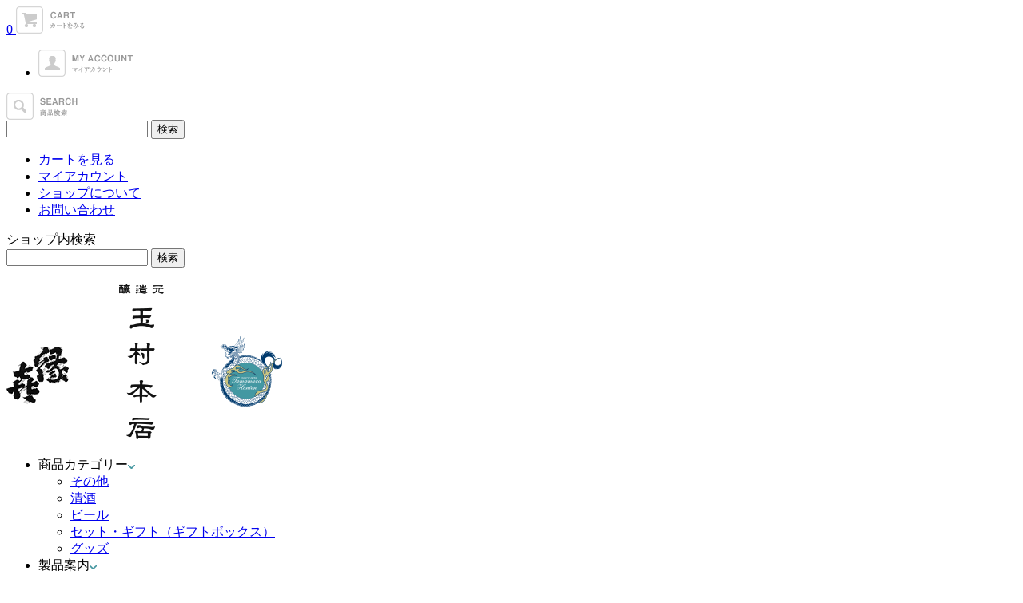

--- FILE ---
content_type: text/html; charset=EUC-JP
request_url: https://tamamura-honten.co.jp/?pid=179940647
body_size: 9377
content:
<!DOCTYPE html PUBLIC "-//W3C//DTD XHTML 1.0 Transitional//EN" "http://www.w3.org/TR/xhtml1/DTD/xhtml1-transitional.dtd">
<html xmlns:og="http://ogp.me/ns#" xmlns:fb="http://www.facebook.com/2008/fbml" xmlns:mixi="http://mixi-platform.com/ns#" xmlns="http://www.w3.org/1999/xhtml" xml:lang="ja" lang="ja" dir="ltr">
<head>
<meta http-equiv="content-type" content="text/html; charset=euc-jp" />
<meta http-equiv="X-UA-Compatible" content="IE=edge,chrome=1" />
<title>stillwater x 志賀高原 / EXTRA SPECIAL DRY  330ml  [商品番号 : 341] - 玉村本店</title>
<meta name="Keywords" content="stillwater x 志賀高原 / EXTRA SPECIAL DRY  330ml  [商品番号 : 341],清酒『縁喜』, 志賀高原ビール" />
<meta name="Description" content="玉村本店 ～志賀高原の清酒「縁喜」、「志賀高原ビール」の酒造～" />
<meta name="Author" content="玉村本店" />
<meta name="Copyright" content="玉村本店" />
<meta http-equiv="content-style-type" content="text/css" />
<meta http-equiv="content-script-type" content="text/javascript" />
<link rel="stylesheet" href="https://img07.shop-pro.jp/PA01336/957/css/5/index.css?cmsp_timestamp=20231122174939" type="text/css" />

<link rel="alternate" type="application/rss+xml" title="rss" href="https://tamamura-honten.co.jp/?mode=rss" />
<script type="text/javascript" src="//ajax.googleapis.com/ajax/libs/jquery/1.7.2/jquery.min.js" ></script>
<meta property="og:title" content="stillwater x 志賀高原 / EXTRA SPECIAL DRY  330ml  [商品番号 : 341] - 玉村本店" />
<meta property="og:description" content="玉村本店 ～志賀高原の清酒「縁喜」、「志賀高原ビール」の酒造～" />
<meta property="og:url" content="https://tamamura-honten.co.jp?pid=179940647" />
<meta property="og:site_name" content="玉村本店" />
<meta property="og:image" content="https://img07.shop-pro.jp/PA01336/957/product/179940647.jpg?cmsp_timestamp=20240313102644"/>
<script src="https://img.shop-pro.jp/tmpl_js/65/fluid1.js"></script>
<script src="https://img.shop-pro.jp/tmpl_js/65/jquery.tile.js"></script>
<script src="https://img.shop-pro.jp/tmpl_js/65/jquery.masonry.min.js"></script>
<script src="https://img.shop-pro.jp/tmpl_js/65/smoothscroll.js"></script>
<!--[if lt IE 9]>
<script type="text/javascript">
  $(function (){
    $('.layout_wrapper').addClass('ie_wrapper');
  });
</script>
<![endif]-->
<!--[if lt IE 8]>
<script type="text/javascript">
  $(function (){
    $('.icon').each(function () {
      $(this).addClass('ie');
      var classNames = $(this).attr('class').split(' ');
      var spanClassName;
      for (var i = 0; i < classNames.length; i++) {
        if (classNames[i].indexOf('icon_') >= 0 && classNames[i] != 'icon' ) {
          spanClassName = classNames[i];
          break;
        }
      }
      $(this).prepend('<span class="ie_icon ie_'+ spanClassName +'"></span>')
    });
  });
</script>
<![endif]-->

<meta property="og:image" content="http://tamamura-honten.main.jp/assets/og.png?v=20160303" />
<meta property="fb:app_id" content="1517687865194348" />

<link rel="stylesheet" href="https://tamamura-honten.main.jp/assets/css/colorme.css" type="text/css" />
<link rel="stylesheet" type="text/css" href="https://tamamura-honten.main.jp/assets/css/style.css?v=20170826" media="all" />

<script>
  (function(i,s,o,g,r,a,m){i['GoogleAnalyticsObject']=r;i[r]=i[r]||function(){
  (i[r].q=i[r].q||[]).push(arguments)},i[r].l=1*new Date();a=s.createElement(o),
  m=s.getElementsByTagName(o)[0];a.async=1;a.src=g;m.parentNode.insertBefore(a,m)
  })(window,document,'script','//www.google-analytics.com/analytics.js','ga');

  ga('create', 'UA-72256822-1', 'auto');
  ga('require', 'linkid', 'linkid.js');
  ga('send', 'pageview');
</script>
<script>
  var Colorme = {"page":"product","shop":{"account_id":"PA01336957","title":"\u7389\u6751\u672c\u5e97"},"basket":{"total_price":0,"items":[]},"customer":{"id":null},"inventory_control":"product","product":{"shop_uid":"PA01336957","id":179940647,"name":"stillwater x \u5fd7\u8cc0\u9ad8\u539f \/ EXTRA SPECIAL DRY  330ml  [\u5546\u54c1\u756a\u53f7 : 341]","model_number":"13301","stock_num":0,"sales_price":500,"sales_price_including_tax":550,"variants":[],"category":{"id_big":2035268,"id_small":1},"groups":[],"members_price":500,"members_price_including_tax":550}};

  (function() {
    function insertScriptTags() {
      var scriptTagDetails = [];
      var entry = document.getElementsByTagName('script')[0];

      scriptTagDetails.forEach(function(tagDetail) {
        var script = document.createElement('script');

        script.type = 'text/javascript';
        script.src = tagDetail.src;
        script.async = true;

        if( tagDetail.integrity ) {
          script.integrity = tagDetail.integrity;
          script.setAttribute('crossorigin', 'anonymous');
        }

        entry.parentNode.insertBefore(script, entry);
      })
    }

    window.addEventListener('load', insertScriptTags, false);
  })();
</script>
<script async src="https://zen.one/analytics.js"></script>
</head>
<body>
<meta name="colorme-acc-payload" content="?st=1&pt=10029&ut=179940647&at=PA01336957&v=20260116104101&re=&cn=4e49debd2c9f4b86142b07c9b7984c74" width="1" height="1" alt="" /><script>!function(){"use strict";Array.prototype.slice.call(document.getElementsByTagName("script")).filter((function(t){return t.src&&t.src.match(new RegExp("dist/acc-track.js$"))})).forEach((function(t){return document.body.removeChild(t)})),function t(c){var r=arguments.length>1&&void 0!==arguments[1]?arguments[1]:0;if(!(r>=c.length)){var e=document.createElement("script");e.onerror=function(){return t(c,r+1)},e.src="https://"+c[r]+"/dist/acc-track.js?rev=3",document.body.appendChild(e)}}(["acclog001.shop-pro.jp","acclog002.shop-pro.jp"])}();</script><!--

# 環境設定 (dev|release)



# 環境確認
- shop_name   : 玉村本店
- site_url    : http:///
- server_name : 
- home_url    : ./
- my_theme    : file:5
- tpl_name    : product
- mode        : 




  
  
  
        
  
            
  


## カテゴリー
- category        : Array
- cid             : 2035268,1
- cid_            : 2035268_1

## 大カテゴリー
- cbid_name       : ビール
- cbid_link       : ?mode=cate&cbid=2035268&csid=0
- cbid            : 2035268

## 子カテゴリー
- csid_name       : 志賀高原ビール
- csid_link       : ?mode=cate&cbid=2035268&csid=1
- csid            : 1

## グループ
- group           : 
- gid             : 

## 親グループ
- gbid_name       : 
- gbid_link       : 
- gbid            : 

## 子グループ
- gsid_name       : 
- gsid_link       : 
- gsid            : 

## 商品詳細
- product_link    : ?pid=179940647
- product_name    : <img class='new_mark_img1' src='https://img.shop-pro.jp/img/new/icons26.gif' style='border:none;display:inline;margin:0px;padding:0px;width:auto;' />stillwater x 志賀高原 / EXTRA SPECIAL DRY  330ml  [商品番号 : 341]
- pid             : 179940647

-->

<!--
fundamental
-->
<script type="text/javascript">
var _fundamental = {
  'site_url'    : 'http:///',
  'server_name' : '',
  'home_url'    : './',
  'my_theme'    : 'file:5',
  'tpl_name'    : 'product',
  'mode'        : '',

  'category'    : '',
  'cid'         : '2035268,1',
  'cid_'        : '2035268_1',

  'cbid_name'   : 'ビール',
  'cbid_link'   : '?mode=cate&cbid=2035268&csid=0',
  'cbid'        : '2035268',

  'csid_name'   : '志賀高原ビール',
  'csid_link'   : '?mode=cate&cbid=2035268&csid=1',
  'csid'        : '1',

  'group'       : '',
  'gid'         : '',

  'gbid_name'   : '',
  'gbid_link'   : '',
  'gbid'        : '',

  'gsid_name'   : '',
  'gsid_link'   : '',
  'gsid'        : '',

  'null'        : ''
};
</script>



<div class="header_headline_nav clearfix tamamura-header_headline_nav">


  <div class="globalnav_btn header_btn dropdown_nav"></div>


  <div class="viewcart_btn header_btn sp_hidden tamamura-header-cart">
            <a href="https://tamamura-honten.co.jp/cart/proxy/basket?shop_id=PA01336957&shop_domain=tamamura-honten.co.jp" class="icon icon_viewcart">
        
        <span class="tamamura-header-cart-circle-span">
          <span class="tamamura-header-cart-circle">
            <span class="tamamura-header-cart-mun-box">
              <span class="tamamura-header-cart-mun">0</span>
            </span>
          </span>
        </span>
        <img src="https://img21.shop-pro.jp/PA01336/957/etc/header-cart.png?cmsp_timestamp=20160122104841" alt="">
    </a>
  </div>


  <ul class="header_member_nav sp_hidden tamamura-header-myaccount">
        <li class="member_myaccount_btn header_btn">
      <a href="https://tamamura-honten.co.jp/?mode=myaccount" class="icon icon_myaccount">
        <img src="https://img21.shop-pro.jp/PA01336/957/etc/header-account.png?cmsp_timestamp=20160122105132" alt="">
      </a>
    </li>
  </ul>


  
  <div class="prd_search_block tamamura-header-search">

    <div class="icon icon_search prd_search_form_btn header_btn">
      <span class="header_btn_txt"><img src="https://img21.shop-pro.jp/PA01336/957/etc/header-search.png?cmsp_timestamp=20160122105221" alt=""></span>
    </div>

    <form action="https://tamamura-honten.co.jp/" method="GET" class="prd_search_from">
      

      <input type="hidden" name="mode" value="srh" />

      
      <div class="clearfix">
        <input type="text" name="keyword" class="prd_search_keyword" />
        <input type="submit" class="prd_search_btn" value="検索" />
      </div>
    </form>
  </div>
  

</div>




<div id="bg" class="w_M_size w_L_size w_LL_size">

  
  <div id="layout_main" class="layout_wrapper">

    
    <div id="header" class="layout_header layout_header tamamura-header">

      
      <div class="header_headline_nav clearfix tamamura-header_headline_nav_sp">

        <div class="globalnav_btn header_btn dropdown_nav">
        </div>

        <ul class="sp_header_global_nav">
          <li><a href="https://tamamura-honten.co.jp/cart/proxy/basket?shop_id=PA01336957&shop_domain=tamamura-honten.co.jp">カートを見る</a></li>
          <li><a href="https://tamamura-honten.co.jp/?mode=myaccount">マイアカウント</a></li>
          <li><a href="https://tamamura-honten.co.jp/?mode=sk">ショップについて</a></li>
                    <li><a href="https://tamamurahonten.shop-pro.jp/customer/inquiries/new">お問い合わせ</a></li>
        </ul>

        
        <div class="prd_search_block">

          <div class="icon icon_search prd_search_form_btn header_btn">
            <span class="header_btn_txt">ショップ内検索</span>
          </div>

          <form action="https://tamamura-honten.co.jp/" method="GET" class="prd_search_from">
            

            <input type="hidden" name="mode" value="srh" />

            
            <div class="clearfix">
              <input type="text" name="keyword" class="prd_search_keyword" />
              <input type="submit" class="prd_search_btn" value="検索" />
            </div>
          </form>
        </div>
        

      </div>
      



      
      <div class="shop_name shop_name--custom">
        <h1>
          <a href="./" class="a-hover--img">
            <img src="https://img07.shop-pro.jp/PA01336/957/PA01336957.png?cmsp_timestamp=20251215153106" alt="玉村本店" />
          </a>
        </h1>
      </div>
      


      
            


      
      <div class="header_global_nav sp_hidden header_global_nav--custom tamamura-header_global_nav">
        <ul class="header_nav_lst clearfix">

          <li class="header_nav_menu header_nav_menu_category header_nav_menu--custom">
            <span>商品カテゴリー<img src="https://img21.shop-pro.jp/PA01336/957/etc/header-down.png?cmsp_timestamp=20160122105304" alt=""></span>
            <ul class="header_category_lst">
                              <li>
                  <a href="https://tamamura-honten.co.jp/?mode=cate&cbid=2960204&csid=0">その他</a>
                </li>
                              <li>
                  <a href="https://tamamura-honten.co.jp/?mode=cate&cbid=2070238&csid=0">清酒</a>
                </li>
                              <li>
                  <a href="https://tamamura-honten.co.jp/?mode=cate&cbid=2035268&csid=0">ビール</a>
                </li>
                              <li>
                  <a href="https://tamamura-honten.co.jp/?mode=cate&cbid=2062873&csid=0">セット・ギフト（ギフトボックス）</a>
                </li>
                              <li>
                  <a href="https://tamamura-honten.co.jp/?mode=cate&cbid=2062875&csid=0">グッズ</a>
                </li>
                                        </ul>
          </li>

          <li class="header_nav_menu header_nav_menu_category header_nav_menu--custom">
            <span>製品案内<img src="https://img21.shop-pro.jp/PA01336/957/etc/header-down.png?cmsp_timestamp=20160122105304" alt=""></span>
            <ul class="header_category_lst">
              <li >
                <a href="/?mode=f2">清酒「縁喜(えんぎ)」</a>
              </li>
							<li>
                <a href="/?mode=f31">NEW ENGI</a>
              </li>
              <li>
                <a href="/?mode=f3">志賀高原ビール</a>
              </li>
									 <li class='toggle'>
                <a href="/?mode=f5">山伏</a>
										 
											<ul class='child'>
												<li><a href="/?mode=f5">山伏</a></li>
												<li><a href="/?mode=f8">木樽熟成山伏</a></li>
												<li><a href="/?mode=f19">バッチ情報</a></li>
										 </ul>
										 
              </li>
            </ul>
          </li>

          <li class="header_nav_menu header_nav_menu--custom">
            <a href="/?mode=f1">
              <span>玉村本店について</span>
            </a>
          </li>

					   <li class="header_nav_menu header_nav_menu--custom">
            <a href="/?mode=f1#company-farmhouse">
              <span>直営ビアレストラン＆バー</span>
            </a>
          </li>

          <li class="header_nav_menu header_nav_menu--custom">
            <a href="http://slowbrewing.blog104.fc2.com/" target="_blank">
              <span>醸造責任者のブログ<img src="https://img21.shop-pro.jp/PA01336/957/etc/header-pop.png?cmsp_timestamp=20160122105350" alt=""></span>
            </a>
          </li>

        </ul>
      </div>
      


    </div>
    



    
    <div id="container" class="layout_container">

     
<div class="topicpath_nav">
  <ul>
    <li><a href="./">ホーム</a></li>
          <li>&nbsp;&gt;&nbsp;<a href="?mode=cate&cbid=2035268&csid=0">ビール</a></li>
              <li>&nbsp;&gt;&nbsp;<a href="?mode=cate&cbid=2035268&csid=1">志賀高原ビール</a></li>
      </ul>
  </div>




<div class="container_section">

  
    
    <form name="product_form" method="post" action="https://tamamura-honten.co.jp/cart/proxy/basket/items/add">


      
      <div class="headline headline--single js-item">

        
        <h2 class="headline-title headline--single-left js-item-status prd--custom--status prd--custom--status--single">

                    <em class="headline-title-cap">

            <a href="/?mode=cate&cbid=2035268&csid=0">
              ビール
            </a>

                          <span> - </span>
              <a href="/?mode=cate&cbid=2035268&csid=1">
                志賀高原ビール
              </a>
            
          </em>
          
          <strong class="js-item-name">
            <img class='new_mark_img1' src='https://img.shop-pro.jp/img/new/icons26.gif' style='border:none;display:inline;margin:0px;padding:0px;width:auto;' />stillwater x 志賀高原 / EXTRA SPECIAL DRY  330ml  [商品番号 : 341]
          </strong>

        </h2>
        

        
        <div  class="headline-share headline--single-right">
          <ul class="social_share">

            <li>
              
              <a href="https://twitter.com/share" class="twitter-share-button" data-url="https://tamamura-honten.co.jp/?pid=179940647" data-text="" data-lang="ja" >ツイート</a>
<script charset="utf-8">!function(d,s,id){var js,fjs=d.getElementsByTagName(s)[0],p=/^http:/.test(d.location)?'http':'https';if(!d.getElementById(id)){js=d.createElement(s);js.id=id;js.src=p+'://platform.twitter.com/widgets.js';fjs.parentNode.insertBefore(js,fjs);}}(document, 'script', 'twitter-wjs');</script>
              <div class="line-it-button" data-lang="ja" data-type="share-a" data-ver="3"
                         data-color="default" data-size="small" data-count="false" style="display: none;"></div>
                       <script src="https://www.line-website.com/social-plugins/js/thirdparty/loader.min.js" async="async" defer="defer"></script>
            </li>

          </ul>
        </div>
        

      </div>
      



      
              <div class="product_image container_section clearfix product_image--custom">
          <div class="product_image_main product_image_main--custom">
                          <img src="https://img07.shop-pro.jp/PA01336/957/product/179940647.jpg?cmsp_timestamp=20240313102644" />
                      </div>
                      <div class="product_image_thumb clearfix product_image_thumb--custom">
              <ul class="product_image_thumb--custom-ul">
                                  <li class="a-hover--img"><img src="https://img07.shop-pro.jp/PA01336/957/product/179940647.jpg?cmsp_timestamp=20240313102644" /></li>
                                                  <li><img src="https://img07.shop-pro.jp/PA01336/957/product/179940647_o1.jpg?cmsp_timestamp=20240911103754" /></li>                                  <li><img src="https://img07.shop-pro.jp/PA01336/957/product/179940647_o2.jpg?cmsp_timestamp=20240911103754" /></li>                                                                                                                                                                                                                                                                                                                                                                                                                                                                                                                                                                                                                                                                                                                                                                                                                                                                                                                                                                                                                                                                                                                                                                                                                                                                                                                                                                                                                                                                                                                                                                                                                                                                                            </ul>
            </div>
                  </div>
            


      
      <div class="product_exp--wrapper">


        
        <div class="product_exp--wrapper--left">


          
          <div class="product_exp container_section clearfix product_exp--custom">
            stillwater x 志賀高原 / EXTRA SPECIAL DRY 新バッチ、発売です！<br />
<br />
今年あたまに仕込んだ、stillwater とのコラボ。<br />
<br />
個人的にも、とても気に入っていたのですが、それ以上に stillwater のブライアンもすごく気に入ってくれて、<br />
<br />
「また是非！」<br />
<br />
と言ってくれていたので、このタイミングで満を持しての再醸造。<br />
<br />
もともとのぼくのイメージとしては、木樽熟成 山伏 B&#179; Miyama を、木樽熟成やブレットなしで表現する感じに、stillwater の名作、EXTRA DRY を合わせた様な感じ。<br />
<br />
B&#179; Miyama は、ぼくらも大好きだし、たとえば OXBOW の Tim とかが一番好きなやつ。<br />
<br />
たぶん、ブライアンにも絶対気に入ってもらえるはずと思ってたのですが、実際、飲んでもらったら、予想通りでした、<br />
<br />
EXTRA DRY の方は、米をつかったライトなドライホップセゾン。<br />
<br />
このバランス、大好きなやつなのです。<br />
<br />
自家栽培の "山恵錦" をつかって、ドライに仕上げました。<br />
<br />
ホップには、NZとヨーロッパの品種に加えて、自家栽培の "信州早生"。<br />
<br />
ドライホップも、バランスを重視して、うるさくならない程度にしています。<br />
<br />
EXTRA DRY よりも度数はちょっと高めの設定。<br />
<br />
だから、EXTRA SPECIAL DRY。<br />
<br />
ESB ならぬ ESD 的な。<br />
<br />
<br />
結果、ドライなうちのビールの中でも、特にドライに仕上げているので 5.5% を感じないくらいに仕上がりました。<br />
<br />
<br />
さらに、前回の仕上がりには満足していたのですが、実はもうひとつ試してみたかったことがあったので、そこを修正して再挑戦。<br />
<br />
結果は、前回に比べて数値的にも圧倒的にドライに仕上がって、Extra Extra Special Dry って感じ。<br />
<br />
それでいて水っぽい感じは皆無。<br />
<br />
とにかくドライなのですが、そのドライさの中にほんのり感じる甘さは、やっぱり酒米由来かと思います。<br />
<br />
セゾン酵母の香りや、ホップの華やかさを感じますが、いずれも、あえてやや控えめにしたのが相まって、いくらでも飲んでいられる様な感じ。<br />
<br />
香りのニュアンスとしては、レモンやライチみたいな感じかなと。<br />
<br />
苦味は控えめで、ほのかな酸を感じる、ちょっと柔らかな飲み口。<br />
<br />
<br />
「ビールが飲みたい」っていう場面に相応しいのって、こういうのじゃないかと最近感じてます。<br />
<br />
<br />
今回も、みなさんに是非飲んでほしい、自信作になりました。<br />
<br />
ブライアンも絶対気に入ってくれる自信があります。<br />
<br />
一仕込みだけで量はあまり多くないので、お早めに。<br />
<br />
<br />
どうぞよろしくお願いします。<br />
<br />
<br />
アルコール度数 : 5.5%<br />
<br />
ビアスタイル : セゾン<br />
<br />
<br />
限定 3357本<br />

						         </div>
          


        </div>
        


        
        <div class="product_exp--wrapper--right">


          
          <div class="product_info_block product_info_block--custom">


            
            <div class="product_spec_block--custom">


              
                            


              <table class="product_spec_table--custom">


                                  <tr>
                    <th>型番</th>
                    <td>13301</td>
                  </tr>
                

                

                

                

                <tr>
                  <th>販売価格</th>
                  <td>
                                        <div class="product_sales">550円(税込)</div>
                                                          </td>
                </tr>


                                                  

                

                                  <tr class="product_order_form">
                    <th>購入数</th>
                    <td>
                                                                        <div class="product_soldout_msg">売り切れ</div>
                                                                  </td>
                  </tr>
                

              </table>


              
                            


              <div class="stock_error"></div>


            </div>
            


            
            <div class="container_section product_info_lst--custom">

              
              <ul>

                
                <li class="icon icon_lst">
                  <a href="https://tamamurahonten.shop-pro.jp/customer/products/179940647/inquiries/new">
                    この商品について問い合わせる
                  </a>
                </li>

              </ul>
              


            </div>
            


          </div>
          


        </div>
        


      </div>
      



      
            


      <input type="hidden" name="user_hash" value="0f733fdb5e16cc90b7170a68b1787042"><input type="hidden" name="members_hash" value="0f733fdb5e16cc90b7170a68b1787042"><input type="hidden" name="shop_id" value="PA01336957"><input type="hidden" name="product_id" value="179940647"><input type="hidden" name="members_id" value=""><input type="hidden" name="back_url" value="https://tamamura-honten.co.jp/?pid=179940647"><input type="hidden" name="reference_token" value="8569a0a6b4cb4a5b9a253c682a870f20"><input type="hidden" name="shop_domain" value="tamamura-honten.co.jp">

    </form>
    


  
</div>








<script type="text/javascript">
  function prd_img_size() {
    var img_size = $('.product_image_thumb li').width();
    $('.product_image_thumb img').css('maxHeight', img_size + 'px');
    $('.product_image_thumb li').css('height', img_size + 'px');
  }
  $(function () {
    prd_img_size();
    $('.product_image_thumb li').click(function () {
      $('.product_image_main img').attr('src', $('img', $(this)).attr('src'));
    });
    $('.product_init_num').change(function(){
      var txt  = $(this).val();
      var han = txt.replace(/[Ａ-Ｚａ-ｚ０-９]/g,function(s){return String.fromCharCode(s.charCodeAt(0)-0xFEE0)});
      $(this).val(han);
    });
    $(window).resize(function (){
      prd_img_size();
    });
  });
</script>
    </div>
    



    
    <div id="pagetop">
      <a href="#header"><img src="https://img.shop-pro.jp/tmpl_img/65/icon_pagetop.png" /></a>
    </div>
    



    
    <div id="footer" class="layout_footer">


      
      <div class="footer_nav footer_nav--custom clearfix js-footer_nav">


        
                              <div class="category_lst category_lst--custom">

              <h2 class="ttl_h2 icon icon_category_lst">
                <span class="clearfix icon icon_down">
                  商品カテゴリー
                </span>
              </h2>

              <ul class="footer_lst">
              
              <li class="icon icon_lst icon_lst--custom">
                <a href="https://tamamura-honten.co.jp/?mode=cate&cbid=2960204&csid=0">
                                    その他
                </a>
              </li>

                                
              <li class="icon icon_lst icon_lst--custom">
                <a href="https://tamamura-honten.co.jp/?mode=cate&cbid=2070238&csid=0">
                                    清酒
                </a>
              </li>

                                
              <li class="icon icon_lst icon_lst--custom">
                <a href="https://tamamura-honten.co.jp/?mode=cate&cbid=2035268&csid=0">
                                    ビール
                </a>
              </li>

                                
              <li class="icon icon_lst icon_lst--custom">
                <a href="https://tamamura-honten.co.jp/?mode=cate&cbid=2062873&csid=0">
                                    セット・ギフト（ギフトボックス）
                </a>
              </li>

                                
              <li class="icon icon_lst icon_lst--custom">
                <a href="https://tamamura-honten.co.jp/?mode=cate&cbid=2062875&csid=0">
                                    グッズ
                </a>
              </li>

                            </ul>

            </div>
                          


        
                


        
                


      </div>
      


    </div>
    


  </div>
  


  
    <div id="tamamura-footer">
    <div id="layout_bottom tm-footer">
      <div class="layout_wrapper">
        <div class="layout_footer">

          <div class="tamamura-footer-logo">
            <h2 class="footer-h2">玉村本店</h2>
          </div>

          
          <div class="footer_nav">

            <div class="pages_lst footer_section tamamura-footer_section">
              <dl>
                <dt>
                  オンラインストア
                </dt>
                <dd>
                  <ul class="footer_lst">
                    <li class="icon icon_lst tamamura-icon">
                      <a href="/">ホーム</a>
                    </li>
                    <li class="icon icon_lst tamamura-icon">
                      <a href="https://tamamura-honten.co.jp/cart/proxy/basket?shop_id=PA01336957&shop_domain=tamamura-honten.co.jp">カートを見る</a>
                    </li>
                    <li class="icon icon_lst tamamura-icon">
                      <a href="https://tamamura-honten.co.jp/?mode=myaccount">マイアカウント</a>
                    </li>
                    
                    <li class="icon icon_lst tamamura-icon">
                      <a href="https://tamamura-honten.co.jp/?mode=sk#payment">お支払い方法について</a>
                    </li>
                    
                    <li class="icon icon_lst tamamura-icon">
                      <a href="https://tamamura-honten.co.jp/?mode=sk#delivery">配送方法・送料について</a>
                    </li>
                    <li class="icon icon_lst tamamura-icon">
                      <a href="https://tamamura-honten.co.jp/?mode=sk">特定商取引法に基づく表記</a>
                    </li>
                    <li class="icon icon_lst tamamura-icon">
                      <a href="https://tamamura-honten.co.jp/?mode=privacy">プライバシーポリシー</a>
                    </li>
                    <li class="icon icon_lst tamamura-icon">
                      <a href="https://tamamurahonten.shop-pro.jp/customer/inquiries/new">お問い合わせ</a>
                    </li>
                  </ul>
                </dd>
              </dl>
            </div>

            <div class="pages_lst footer_section tamamura-footer_section">
              <dl>
                <dt>
                  製品案内
                </dt>
                <dd>
                  <ul class="footer_lst">
                    <li class="icon icon_lst tamamura-icon">
                      <a href="/?mode=f2">清酒「縁喜(えんぎ)」</a>
                    </li>
										<li class="icon icon_lst tamamura-icon">
                      <a href="/?mode=f31">NEW ENGI</a>
                    </li>
                    <li class="icon icon_lst tamamura-icon">
                      <a href="/?mode=f3">志賀高原ビール</a>
                    </li>
									  <li class="icon icon_lst tamamura-icon">
                      <a href="/?mode=f5">山伏</a>
                    </li>
										<li class="icon icon_lst tamamura-icon">
                      <a href="/?mode=f8">木樽熟成山伏</a>
                    </li>
										<li class="icon icon_lst tamamura-icon">
                      <a href="/?mode=f19">木樽熟成山伏　バッチ情報</a>
                    </li>
                  </ul>
                </dd>
              </dl>
            </div>


            <div class="pages_lst footer_section tamamura-footer_section">
              <dl>
                <dt>
                  玉村本店について
                </dt>
                <dd>
                  <ul class="footer_lst">
                    <li class="icon icon_lst tamamura-icon">
                      <a href="/?mode=f1">会社概要</a>
                    </li>
                    <li class="icon icon_lst tamamura-icon">
                      <a href="/?mode=f1#company-gallery">酒蔵美術館 ギャラリー玉村本店</a>
                    </li>
                    <li class="icon icon_lst tamamura-icon">
                      <a href="/?mode=f1#company-farmhouse">直営ビアレストラン＆バー</a>
                    </li>
                    <li class="icon icon_lst tamamura-icon">
                      <a href="/?mode=f1#company-teppa-room">TEPPA ROOM</a>
                    </li>
                    <li class="icon icon_lst tamamura-icon">
                      <a href="/?mode=f1#smbl">SNOW MONKEY BEER LIVE</a>
                    </li>
                  </ul>
                </dd>
              </dl>
            </div>


            <div class="pages_lst footer_section tamamura-footer_section">
              <dl>
                <dt>
                  関連リンク
                </dt>
                <dd>
                  <ul class="footer_lst">
                    <li class="icon icon_lst tamamura-icon">
                      <a href="http://slowbrewing.blog104.fc2.com/" target="_blank">醸造責任者のブログ</a>
                    </li>
                    <li class="icon icon_lst tamamura-icon">
                      <a href="https://www.facebook.com/Snow-Monkey-Beer-Live-132544613563361/" target="_blank">Facebook (SNOW MONKEY BEER LIVE)</a>
                    </li>
                  </ul>
                </dd>
              </dl>
            </div>


          </div>
          

          
          <div class="tamamura-footer-bottom">
            <div class="clearfix">
              <div class="left">
                <dl>
                  <dt><img src="https://tamamura-honten.main.jp/assets/images/footer-stop.png" alt="footer-stop" width="40" height="59" /></dt>
                  <dd>
                    <p>飲酒は20歳を過ぎてから。飲酒運転は法律で禁止されています。<br>
                      妊娠中や授乳期の飲酒は、胎児、乳児に悪影響を与えるおそれがあります。<br>
                      お酒は何よりも適量です。のんだ後はリサイクル。</p>
                  </dd>
                </dl>
              </div>
              <div class="right">
                <img src="https://img07.shop-pro.jp/PA01336/957/etc_base64/c2VjdXJpdHlfYWN0aW9uX2hpdG90c3Vib3NoaS1zbWFsbF9jb2xvcg.png?cmsp_timestamp=20230823163128" alt="" width="60" height="60"><br/>
                <p>Copyright &copy; 2003-2023 Tamamura-Honten Co.,Ltd. All Rights Reserved.</p>
              </div>
            </div>
          </div>
          

        </div>
      </div>
    </div>
  </div>



<script type="text/javascript" src="https://tamamura-honten.main.jp/assets/js/main.js"></script>


  


</div><script type="text/javascript" src="https://tamamura-honten.co.jp/js/cart.js" ></script>
<script type="text/javascript" src="https://tamamura-honten.co.jp/js/async_cart_in.js" ></script>
<script type="text/javascript" src="https://tamamura-honten.co.jp/js/product_stock.js" ></script>
<script type="text/javascript" src="https://tamamura-honten.co.jp/js/js.cookie.js" ></script>
<script type="text/javascript" src="https://tamamura-honten.co.jp/js/favorite_button.js" ></script>
</body></html>

--- FILE ---
content_type: text/css
request_url: https://img07.shop-pro.jp/PA01336/957/css/5/index.css?cmsp_timestamp=20231122174939
body_size: 4503
content:
@import url("https://tamamura-honten.main.jp/assets/css/colorme.css");
@import url("https://tamamura-honten.main.jp/assets/css/style.css");
/*　▼▼　コンテンツレイアウトのCSS　*/
.column2-img-left,
.column2-img-right,
.column3-img-left,
.column3-img-center,
.column3-img-right{
    display: flex;
    flex-wrap: wrap;
    margin-bottom: 30px;
}
.column2-img-left .image,
.column2-img-left .text,
.column2-img-right .image,
.column2-img-right .text{
    box-sizing: border-box;
    width: 48%;
}
.column2-img-left .text{
    padding-left: 10px;
}
.column2-img-left .image{
    margin-right: 10px;
}
.column2-img-right .image{
    order: 2;
}
.column2-img-right .text{
    order: 1;
    padding-right: 10px;
}
.column2-img-left.imgsmall .image,
.column2-img-right.imgsmall .image{
    width: 40%;
}
.column2-img-left.imgsmall .text,
.column2-img-right.imgsmall .text{
    width: 60%;
}
.column2-img-left.imglarge .image,
.column2-img-right.imglarge .image{
    width: 60%;
}
.column2-img-left.imglarge .text,
.column2-img-right.imglarge .text{
    width: 40%;
}


.column3-img-left div,
.column3-img-center div,
.column3-img-right div{
    box-sizing: border-box;
    width: 33%;
}
.column3-img-left .text1{
    padding-left: 15px;
}
.column3-img-left .text2{
    padding-left: 15px;
}
.column3-img-center .image{
    order: 2;
}
.column3-img-center .text1{
    order: 1;
    padding-right: 15px;
}
.column3-img-center .text2{
    order: 3;
    padding-left: 15px;
}
.column3-img-right .image{
    order: 3;
}
.column3-img-right .text1{
    order: 1;
    padding-right: 15px;
}
.column3-img-right .text2{
    order: 2;
    padding-right: 15px;
}
@media screen and (max-width: 1040px){
    .column2-img-left,
    .column3-img-right,
    .column3-img-left,
    .column3-img-right{
        display: flex;
        flex-direction: column;
    }
    .column2-img-left .image img,
    .column2-img-right .image img,
    .column2-img-left.imgsmall .image img,
    .column2-img-right.imgsmall .image img,
    .column2-img-left.imglarge .image img,
    .column2-img-right.imglarge .image img,
    .column3-img-left .image img,
    .column3-img-center .image img,
    .column3-img-right .image img{
        width: 100%;
        height: auto;
    }

    .column2-img-left .image,
    .column2-img-left .text,
    .column2-img-right .image,
    .column2-img-right .text,
    .column2-img-left.imgsmall .image,
    .column2-img-left.imgsmall .text,
    .column2-img-right.imgsmall .image,
    .column2-img-right.imgsmall .text,
    .column2-img-left.imglarge .image,
    .column2-img-left.imglarge .text,
    .column2-img-right.imglarge .image,
    .column2-img-right.imglarge .text{
        width: 100%;
        margin-bottom: 10px;
        padding: 0;
    }
    .column3-img-left .image,
    .column3-img-center .image,
    .column3-img-right .image,
    .column3-img-left .text1,
    .column3-img-center .text1,
    .column3-img-right .text1,
    .column3-img-left .text2,
    .column3-img-center .text2,
    .column3-img-right .text2{
        order: unset;
        width: 100%;
        margin-bottom: 10px;
        padding: 0;
    }
}
/*　▲▲　コンテンツレイアウトのCSS　ここまで　*/

/*　▼▼　グローバルナビゲーションのCSS　*/
.toggle{
}
.w_M_size .header_category_lst .toggle > a{
  display: flex!important;
  justify-content: space-between;
  align-items: center;
}
.toggle > a:after{
        content: "";
        display: block;
        width: 6px;
        height: 6px;
        border-bottom: 1px solid #888;
        border-right: 1px solid #888;
        transform: rotate(45deg);
}
.child{
  display:none;
  border-top: 1px solid #888;
}
.toggle:hover .child{
  display: block;
}
.toggle .child li{
  border: none;
  border-bottom: 1px solid #888;
}
.toggle .child li:last-child{
  border-bottom: none;
}
.child a{
  padding: .5em 1em!important;
}
.freepage .freepage-right .prd_lst{
  display: flex;
  flex-wrap: wrap;
  margin: 0;
}
.freepage .freepage-right .prd_lst li{
  float: none;
  width: 32%;
  height: auto!important;
  margin-right: 2%!important;
  margin-left: 0!important;
}
.freepage .freepage-right .prd_lst li img{
  width: 100%;
}
.freepage .freepage-right .prd_lst li:nth-child(3n){
  margin-right: 0!important;
}
@media screen and (max-width: 1040px){
  .freepage .freepage-right .prd_lst{
    justify-content: space-between;
    margin: 0!important;
  }
  .freepage .freepage-right .prd_lst li{
    width: 49%!important;
    margin-right: 0!important;
    margin-left: 0!important;
  }
  .freepage .freepage-right .prd_lst li:nth-child(3n){
    margin-right: 0!important;
  }
}
/*　▲▲　グローバルナビゲーションのCSS　ここまで　*/

--- FILE ---
content_type: text/plain
request_url: https://www.google-analytics.com/j/collect?v=1&_v=j102&a=832999640&t=pageview&_s=1&dl=https%3A%2F%2Ftamamura-honten.co.jp%2F%3Fpid%3D179940647&ul=en-us%40posix&dt=stillwater%20x%20%E5%BF%97%E8%B3%80%E9%AB%98%E5%8E%9F%20%2F%20EXTRA%20SPECIAL%20DRY%20330ml%20%5B%E5%95%86%E5%93%81%E7%95%AA%E5%8F%B7%20%3A%20341%5D%20-%20%E7%8E%89%E6%9D%91%E6%9C%AC%E5%BA%97&sr=1280x720&vp=1280x720&_u=KGBAAEAjAAAAACAAI~&jid=18984917&gjid=331094051&cid=1101129853.1768527663&tid=UA-72256822-1&_gid=476386734.1768527663&_r=1&_slc=1&z=756576413
body_size: -452
content:
2,cG-ZM8CCQC29F